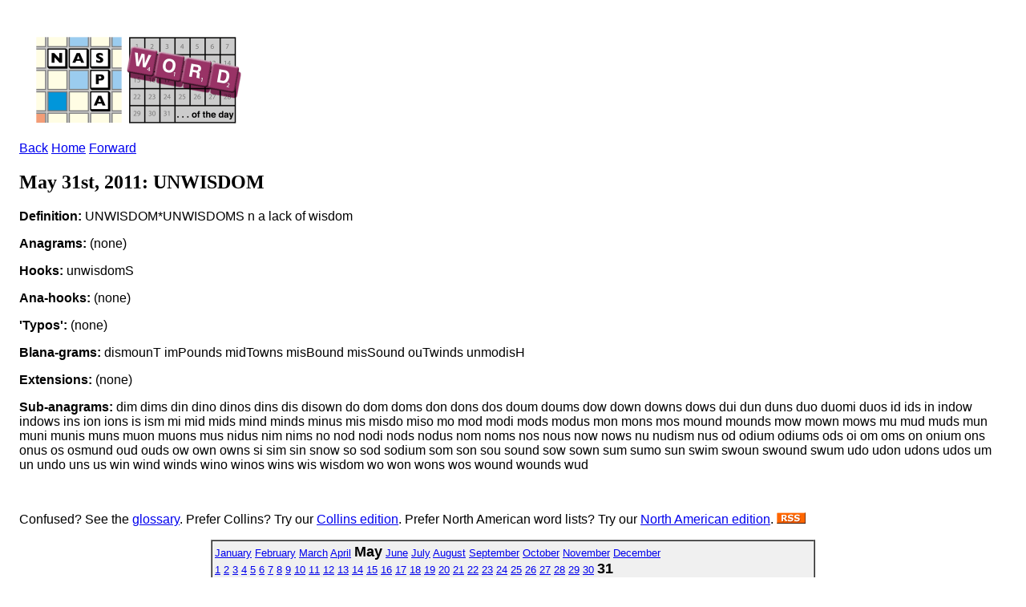

--- FILE ---
content_type: text/html; charset=ISO-8859-1
request_url: http://www.scrabbleplayers.org/cgi-bin/wotd.pl?date=20110531
body_size: 4219
content:
<!DOCTYPE html
	PUBLIC "-//W3C//DTD XHTML 1.0 Transitional//EN"
	 "http://www.w3.org/TR/xhtml1/DTD/xhtml1-transitional.dtd">
<html xmlns="http://www.w3.org/1999/xhtml" lang="en-US" xml:lang="en-US">
<head>
<title>NASPA Word of the Day</title>
<link type="application/rss+xml" rel="alternate" title="NASPA Word of the Day" href="http://www.scrabbleplayers.org/rss/nsa.rss" />
<link rel="stylesheet" type="text/css" href="https://www.scrabbleplayers.org/styles/naspa.css" />
<link rel="stylesheet" type="text/css" href="https://www.scrabbleplayers.org/styles/service-bare.css" />
<style type="text/css">
<!--/* <![CDATA[ */
body { padding: 1em }

/* ]]> */-->
</style>
<meta http-equiv="Content-Type" content="text/html; charset=iso-8859-1" />
</head>
<body bgcolor="white">
<p><a href="/wotd/"><img src="/images/logos/wotd.gif" alt="[NSA Word of the Day]" hspace=12 height=120 width=267></a></p>
<p class=yt><a href="/cgi-bin/wotd.pl?date=20110530">Back</a> <a href="/wotd">Home</a> <a href="/cgi-bin/wotd.pl?date=20110601">Forward</a></p><h2>May 31st, 2011: UNWISDOM</h2><p><b>Definition:</b> UNWISDOM*UNWISDOMS n a lack of wisdom
</p>
<p><b>Anagrams:</b> (none)</p><p><b>Hooks:</b> unwisdomS</p><p><b>Ana-hooks:</b> (none)</p><p><b>'Typos':</b> (none)</p><p><b>Blana-grams:</b> dismounT imPounds midTowns misBound misSound ouTwinds unmodisH</p><p><b>Extensions:</b> (none)</p><p><b>Sub-anagrams:</b> dim dims din dino dinos dins dis disown do dom doms don dons dos doum doums dow down downs dows dui dun duns duo duomi duos id ids in indow indows ins ion ions is ism mi mid mids mind minds minus mis misdo miso mo mod modi mods modus mon mons mos mound mounds mow mown mows mu mud muds mun muni munis muns muon muons mus nidus nim nims no nod nodi nods nodus nom noms nos nous now nows nu nudism nus od odium odiums ods oi om oms on onium ons onus os osmund oud ouds ow own owns si sim sin snow so sod sodium som son sou sound sow sown sum sumo sun swim swoun swound swum udo udon udons udos um un undo uns us win wind winds wino winos wins wis wisdom wo won wons wos wound wounds wud</p><br clear=all>
<p>Confused?  See the <a href="/wotd/">glossary</a>.
Prefer Collins? Try our <a href="wotd.pl?series=osw">Collins edition</a>.
Prefer North American word lists? Try our <a href="wotd.pl?series=twl">North American edition</a>.
<a href="/rss/nsa.rss" title="This is a link to the NSA's RSS feed."><img src="/images/logos/rss.gif" alt="[RSS logo]" border=0></a></p>
<div align=center>
<table border=1 cellpadding=3 cellspacing=0 bgcolor="#F0F0F0"><tr><td><font size="-1"> <a href="/cgi-bin/wotd.pl?date=20110101">January</a> <a href="/cgi-bin/wotd.pl?date=20110201">February</a> <a href="/cgi-bin/wotd.pl?date=20110301">March</a> <a href="/cgi-bin/wotd.pl?date=20110401">April</a> <b><font size="+1">May</font></b> <a href="/cgi-bin/wotd.pl?date=20110601">June</a> <a href="/cgi-bin/wotd.pl?date=20110701">July</a> <a href="/cgi-bin/wotd.pl?date=20110801">August</a> <a href="/cgi-bin/wotd.pl?date=20110901">September</a> <a href="/cgi-bin/wotd.pl?date=20111001">October</a> <a href="/cgi-bin/wotd.pl?date=20111101">November</a> <a href="/cgi-bin/wotd.pl?date=20111201">December</a><br>
<a href="/cgi-bin/wotd.pl?date=20110501">1</a> <a href="/cgi-bin/wotd.pl?date=20110502">2</a> <a href="/cgi-bin/wotd.pl?date=20110503">3</a> <a href="/cgi-bin/wotd.pl?date=20110504">4</a> <a href="/cgi-bin/wotd.pl?date=20110505">5</a> <a href="/cgi-bin/wotd.pl?date=20110506">6</a> <a href="/cgi-bin/wotd.pl?date=20110507">7</a> <a href="/cgi-bin/wotd.pl?date=20110508">8</a> <a href="/cgi-bin/wotd.pl?date=20110509">9</a> <a href="/cgi-bin/wotd.pl?date=20110510">10</a> <a href="/cgi-bin/wotd.pl?date=20110511">11</a> <a href="/cgi-bin/wotd.pl?date=20110512">12</a> <a href="/cgi-bin/wotd.pl?date=20110513">13</a> <a href="/cgi-bin/wotd.pl?date=20110514">14</a> <a href="/cgi-bin/wotd.pl?date=20110515">15</a> <a href="/cgi-bin/wotd.pl?date=20110516">16</a> <a href="/cgi-bin/wotd.pl?date=20110517">17</a> <a href="/cgi-bin/wotd.pl?date=20110518">18</a> <a href="/cgi-bin/wotd.pl?date=20110519">19</a> <a href="/cgi-bin/wotd.pl?date=20110520">20</a> <a href="/cgi-bin/wotd.pl?date=20110521">21</a> <a href="/cgi-bin/wotd.pl?date=20110522">22</a> <a href="/cgi-bin/wotd.pl?date=20110523">23</a> <a href="/cgi-bin/wotd.pl?date=20110524">24</a> <a href="/cgi-bin/wotd.pl?date=20110525">25</a> <a href="/cgi-bin/wotd.pl?date=20110526">26</a> <a href="/cgi-bin/wotd.pl?date=20110527">27</a> <a href="/cgi-bin/wotd.pl?date=20110528">28</a> <a href="/cgi-bin/wotd.pl?date=20110529">29</a> <a href="/cgi-bin/wotd.pl?date=20110530">30</a> <b><font size="+1">31</font></b><br>
<a href="/cgi-bin/wotd.pl?date=20030121">2003</a> <a href="/cgi-bin/wotd.pl?date=20040101">2004</a> <a href="/cgi-bin/wotd.pl?date=20050101">2005</a> <a href="/cgi-bin/wotd.pl?date=20060101">2006</a> <a href="/cgi-bin/wotd.pl?date=20070101">2007</a> <a href="/cgi-bin/wotd.pl?date=20080101">2008</a> <a href="/cgi-bin/wotd.pl?date=20090101">2009</a> <a href="/cgi-bin/wotd.pl?date=20100101">2010</a> <b><font size="+1">2011</font></b> <a href="/cgi-bin/wotd.pl?date=20120101">2012</a> <a href="/cgi-bin/wotd.pl?date=20130101">2013</a> <a href="/cgi-bin/wotd.pl?date=20140101">2014</a> <a href="/cgi-bin/wotd.pl?date=20150101">2015</a> <a href="/cgi-bin/wotd.pl?date=20160101">2016</a> <a href="/cgi-bin/wotd.pl?date=20170101">2017</a> <a href="/cgi-bin/wotd.pl?date=20180101">2018</a> <a href="/cgi-bin/wotd.pl?date=20190101">2019</a> <a href="/cgi-bin/wotd.pl?date=20200101">2020</a> <a href="/cgi-bin/wotd.pl?date=20210101">2021</a> <a href="/cgi-bin/wotd.pl?date=20220101">2022</a> <a href="/cgi-bin/wotd.pl?date=20230101">2023</a> <a href="/cgi-bin/wotd.pl?date=20240101">2024</a> <a href="/cgi-bin/wotd.pl?date=20250101">2025</a></font></td></tr></table>
</div>
      </div>
      <div class="clear-float">&nbsp;</div>
      <div id="footer">
        <div id="social-wrapper">
          <div id="social">
	  <a href="https://www.facebook.com/groups/scrbblplyrs" target="_blank" title="Facebook" class="facebook" rel="noopener noreferrer">Facebook</a> 
	  <a href="https://www.twitch.tv/naspascrabble/" target="_blank" title="Twitch" class="twitch" rel="noopener noreferrer">Twitch</a>
	  <a href="https://twitter.com/naspa" target="_blank" title="Twitter" class="twitter" rel="noopener noreferrer">Twitter</a>
	  <a href="https://youtube.com/c/NASPAScrabble" target="_blank" title="YouTube" class="youtube" rel="noopener noreferrer">YouTube</a>
	  <a href="https://instagram.com/naspa_scrabble/" target="_blank" title="Instagram" class="instagram" rel="noopener noreferrer">Instagram</a>
	  <!--
	  <a href="https://plus.google.com/108120686465152548646" target="_blank" title="Google" class="google" rel="noopener noreferrer">Google</a>
	  <a href="https://www.scrabbleplayers.org/w/Naspa-pro" target="_blank" title="Yahoo" class="yahoo">Yahoo</a>
	  -->
	  <div class="clear-float">&nbsp;</div>
          </div>
        </div>
        <div id="nav-bottom">
          <div class="column">
            <h1>About Us</h1>
            <ul>
              <li><a href="/w/Mission_statement" title="Mission Statement">Mission Statement</a></li>
              <li><a href="/w/Committees" title="Committees">Committees</a></li>
              <li><a href="/w/Advisory_Board" title="Advisory Board">Advisory Board</a></li>
              <li><a href="/w/2013_Advisory_Board_Elections" title="Advisory Board Elections">Advisory Board Elections</a></li>
              <li><a href="/w/General_inquiry_procedures" title="General Inquiry Procedures">General Inquiry Procedures</a></li>
              <li><a href="/w/North_American_Word_Game_Players_Association" title="Non-Profit Status">Non-Profit Status</a></li>
              <li><a href="/w/Policies" title="Policies">Policies</a></li>
	      <li><a href="/cgi-bin/shop.pl" title="NASPA Store">NASPA Store</a></li>
            </ul>
          </div>
          <div class="column">
            <h1>Communications</h1>
            <ul>
              <li><a href="/w/Breaking_news" title="Breaking News">Breaking News</a></li>
              <li><a href="/w/Suggestions" title="Suggestions">Suggestions</a></li>
              <li><a href="/w/Monthly_Message" title="Message of the Month">Message of the Month</a></li>
              <li><a href="/w/Naspa-pro" title="Mailing List">Mailing List</a></li>
              <li><a href="/w/Privacy_Policy" title="Privacy Policy">Privacy Policy</a></li>
              <li><a href="/w/FAQ" title="FAQ">FAQ</a></li>
            </ul>
          </div>
          <div class="column">
            <h1>Members</h1>
            <ul>
              <li><a href="/w/Membership" title="Membership">Membership</a></li>
              <li><a href="/w/Life_membership" title="Life Membership">Life Membership</a></li>
              <li><a href="/w/Membership#How_to_Join" title="Join">Join</a></li>
              <li><a href="/cgi-bin/renew.pl" title="Renew Membership">Renew Membership</a></li>
              <li><a href="/w/Referral" title="Referral">Referral</a></li>
              <li><a href="/w/Member_news" title="Member News">Member News</a></li>
              <li><a href="https://www.scrabbleplayers.org/cgi-bin/services.pl" title="Member Services">Member Services</a></li>
              <li><a href="/w/NASPA_ID" title="NASPA ID">NASPA ID</a></li>
              <li><a href="/w/Payment" title="Make a Payment">Make a Payment</a></li>
              <li><a href="/w/Records" title="Records">Records</a></li>
              <li><a href="/w/Person_of_the_Year" title="Person of the Year">Person of the Year</a></li>
            </ul>
          </div>
          <div class="column">
            <h1>Players</h1>
            <ul>
              <li><a href="/w/Rules" title="Rules">Rules</a></li>
              <li><a href="/w/Code_of_Conduct" title="Code of Conduct">Code of Conduct</a></li>
              <li><a href="/w/Player_Resources" title="Player Resources">Player Resources</a></li>
              <li><a href="/w/Special_needs" title="Accommodations">Accommodations</a></li>
              <li><a href="/tourneys/calendar.html" title="Tournament Calendar">Tournament Calendar</a></li>
              <li><a href="/w/Tournament_results" title="Tournament Results">Tournament Results</a></li>
              <li><a href="/w/Ratings" title="Ratings">Ratings</a></li>
              <li><a href="/w/Initial_rating" title="Initial Rating">Initial Rating</a></li>
              <li><a href="/w/Rating_system_overview" title="Rating System Overview">Rating System Overview</a></li>
              <li><a href="/w/Clubs" title="Clubs">Clubs</a></li>
              <li><a href="/w/Club_roster" title="Club Roster">Club Roster</a></li>
              <li><a href="/w/How_lexicons_are_compiled" title="Word Lists">Word Lists</a></li>
            </ul>
          </div>
          <div class="column">
            <h1>Directors</h1>
            <ul>
              <li><a href="/w/Directors" title="Directors">Directors</a></li>
              <li><a href="/w/Director_certification" title="Director Certification">Director Certification</a></li>
              <li><a href="/w/Mentor_director" title="Mentor Director">Mentor Director</a></li>
              <li><a href="/w/Director_Manual" title="Director Manual">Director Manual</a></li>
              <li><a href="/w/Tournaments#Scheduling_a_tournament" title="Tournament Listing Requirements">Tournament Listing Requirements</a></li>
              <li><a href="/w/Tournament_venue" title="Tournament Venue">Tournament Venue</a></li>
              <li><a href="/cgi-bin/list-accommodations.pl" title="List of Accommodations">List of Accommodations</a></li>
              <li><a href="/w/Software#Tournament_management" title="Pairing Software">Pairing Software</a></li>
              <li><a href="/w/Pairing_tables" title="Pairing Tables">Pairing Tables</a></li>
              <li><a href="/w/Technology" title="Technology">Technology</a></li>
            </ul>
          </div>
          <div class="column">
            <h1>General</h1>
            <ul>
              <li><a href="/w/National_SCRABBLE_Championship" title="National SCRABBLE Championship">National SCRABBLE Championship</a></li>
              <li><a href="/w/Canadian_National_SCRABBLE_Championship" title="Canadian NSC">Canadian NSC</a></li>
              <li><a href="/w/Can-Am_SCRABBLE_Challenge" title="Can-Am">Can-Am</a></li>
              <li><a href="/w/School_SCRABBLE" title="School Scrabble">School Scrabble</a></li>
              <li><a href="/w/National_School_SCRABBLE_Championship" title="National School SCRABBLE Championship">National School  SCRABBLE Championship</a></li>
              <li><a href="/w/World_SCRABBLE_Championship" title="World SCRABBLE Championship">World SCRABBLE Championship</a></li>
<!--               <li><a href="/w/2014_SCRABBLE_Champions_Tournament" title="SCRABBLE Champions Tournament">SCRABBLE Champions  Tournament</a></li> -->
              <li><a href="/w/How_lexicons_are_compiled" title="Lexicons">Lexicons</a></li>
              <li><a href="/w/Official_Tournament_and_Club_Word_List" title="Tournament/Club Word List">Tournament/Club Word  List</a></li>
              <li><a href="/w/Important_Collins_words" title="Collins Word List">Collins Word List</a></li>
              <li><a href="/w/Collins" title="Collins Scrabble Play">Collins Scrabble Play</a></li>
              <li><a href="/w/World_English-language_Scrabble_Players_Association" title="International Play">International Play</a></li>
              <li><a href="/w/International_agreements" title="International Agreements">International Agreements</a></li>
            </ul>
          </div>
          <div class="clear-float">&nbsp;</div>
        </div>
        <div class="rule">&nbsp;</div>
        <p align="center">
	Copyright &copy; 2025 NASPA. All rights reserved. SCRABBLE is a trademark of Hasbro, Inc. in the USA and Canada, and of Mattel, Inc. elsewhere. NASPA and its activities are neither endorsed by nor affiliated with Hasbro or Mattel. For more information about NASPA or for comments or issues with this page, please email us.
        <a href="mailto:info@scrabbleplayers.org">please email us</a>.
<a href="/w/Privacy_Policy" title="Privacy policy">Privacy policy</a></p>
      </div>
    </div>
    <div id="wrapper-bottom">&nbsp;</div>
  </div>
  <!-- #wrapper --> 
</div>
<!-- #gradient --> 

<script>/*<![CDATA[*/window.jQuery && jQuery.ready();/*]]>*/</script><script>
if(window.mw){
mw.loader.state({"site":"loading","user":"ready","user.groups":"ready"});
}</script>
<script src="/wiki/load.php?debug=false&amp;lang=en&amp;modules=skins.square&amp;only=scripts&amp;skin=square&amp;*"></script>
<script src="/wiki/load.php?debug=false&amp;lang=en&amp;modules=site&amp;only=scripts&amp;skin=square&amp;*"></script>
<script>
  (function(i,s,o,g,r,a,m){i['GoogleAnalyticsObject']=r;i[r]=i[r]||function(){
  (i[r].q=i[r].q||[]).push(arguments)},i[r].l=1*new Date();a=s.createElement(o),
  m=s.getElementsByTagName(o)[0];a.async=1;a.src=g;m.parentNode.insertBefore(a,m)
  })(window,document,'script','https://www.google-analytics.com/analytics.js','ga');

  ga('create', 'UA-83100207-1', 'auto');
  ga('send', 'pageview');
</script>
<!-- Global site tag (gtag.js) - Google Analytics -->
<!-- new version added 2020-08-23 -->
<script async src="https://www.googletagmanager.com/gtag/js?id=UA-176087073-1"></script>
<script>
  window.dataLayer = window.dataLayer || [];
    function gtag(){dataLayer.push(arguments);}
      gtag('js', new Date());
      gtag('config', 'UA-176087073-1');
</script>
</body></html>


--- FILE ---
content_type: text/css
request_url: https://www.scrabbleplayers.org/styles/service-bare.css
body_size: 422
content:
div.service.wrapper {
  width: 1024px;
  margin: auto;
  background-color: #ffffe0;
  }
div#footer {
  width: 1024px;
  margin: auto;
  }
div#nav-bottom {
  display: flex;
  flex-wrap: wrap;
  }

@media only screen and (max-width: 1000px) {
  div#footer,
  div.service.wrapper {
    width: 100%;
    margin: auto;
    background-color: #ffffff;
    }
  div#footer {
    width: 100%;
    margin: auto;
    }
  div.service table.servicewrapper { display: block; margin: 1em 0; }
  div.service table.servicewrapper thead { display: block; }
  div.service table.servicewrapper tbody { display: block; }
  div.service table.servicewrapper tr { display: block; }
  div.service table.servicewrapper tr th { display: block; text-align: center; border-left: none; border-right: none; }
  div.service table.servicewrapper tr td { display: block; border-left: none; border-right: none;  }
  div.service div.intro { padding: 0.25em 0.5em; }
  h1 { padding: 0.25em 0.5em; background-color: #c0c0e0; }
  p.backref { padding: 0.25em 0.5em; }
  p.error { padding: 0.25em 0.5em; }
  div.submit { text-align: center; }
  input[type="text"] { width: 90%; }
  input[type="submit"] { font-size: 125%; }
/*
  table.servicewrapper { display: flex; }
  table.servicewrapper tbody { display: block; }
  table.servicewrapper tr { display: flex; }
  table.servicewrapper th { display: block; }
  table.servicewrapper td { display: block; }
*/
  }


--- FILE ---
content_type: text/plain
request_url: https://www.google-analytics.com/j/collect?v=1&_v=j102&a=1968379692&t=pageview&_s=1&dl=http%3A%2F%2Fwww.scrabbleplayers.org%2Fcgi-bin%2Fwotd.pl%3Fdate%3D20110531&ul=en-us%40posix&dt=NASPA%20Word%20of%20the%20Day&sr=1280x720&vp=1280x720&_u=IEBAAEABAAAAACAAI~&jid=591957498&gjid=170146488&cid=1074335675.1764156861&tid=UA-83100207-1&_gid=588768721.1764156861&_r=1&_slc=1&z=38447007
body_size: -452
content:
2,cG-QYF4CX9T22